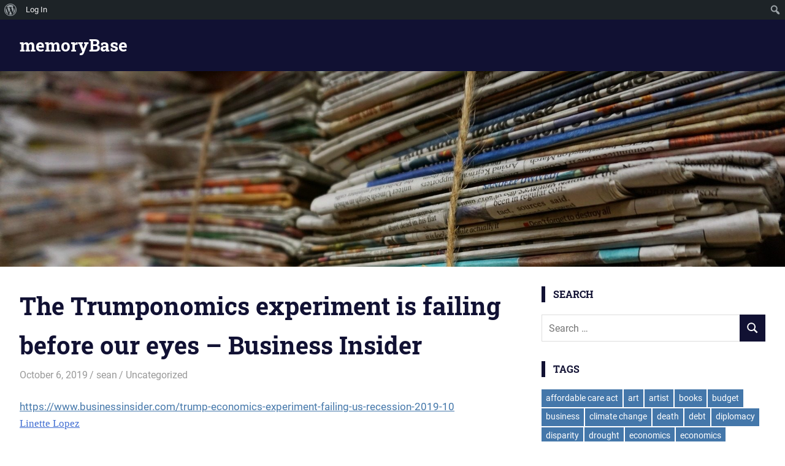

--- FILE ---
content_type: text/html; charset=UTF-8
request_url: http://memorybase.org/archives/3322
body_size: 18254
content:
<!DOCTYPE html>
<html lang="en-US">

<head>
<meta charset="UTF-8">
<meta name="viewport" content="width=device-width, initial-scale=1">
<link rel="profile" href="http://gmpg.org/xfn/11">
<link rel="pingback" href="http://memorybase.org/xmlrpc.php">

<title>The Trumponomics experiment is failing before our eyes &#8211; Business Insider &#8211; memoryBase</title>
<meta name='robots' content='max-image-preview:large' />
	<style>img:is([sizes="auto" i], [sizes^="auto," i]) { contain-intrinsic-size: 3000px 1500px }</style>
	<link rel="alternate" type="application/rss+xml" title="memoryBase &raquo; Feed" href="http://memorybase.org/feed" />
<link rel="alternate" type="application/rss+xml" title="memoryBase &raquo; Comments Feed" href="http://memorybase.org/comments/feed" />
<link rel="alternate" type="application/rss+xml" title="memoryBase &raquo; The Trumponomics experiment is failing before our eyes &#8211; Business Insider Comments Feed" href="http://memorybase.org/archives/3322/feed" />
<script type="text/javascript">
/* <![CDATA[ */
window._wpemojiSettings = {"baseUrl":"https:\/\/s.w.org\/images\/core\/emoji\/16.0.1\/72x72\/","ext":".png","svgUrl":"https:\/\/s.w.org\/images\/core\/emoji\/16.0.1\/svg\/","svgExt":".svg","source":{"concatemoji":"http:\/\/memorybase.org\/wp-includes\/js\/wp-emoji-release.min.js?ver=6.8.3"}};
/*! This file is auto-generated */
!function(s,n){var o,i,e;function c(e){try{var t={supportTests:e,timestamp:(new Date).valueOf()};sessionStorage.setItem(o,JSON.stringify(t))}catch(e){}}function p(e,t,n){e.clearRect(0,0,e.canvas.width,e.canvas.height),e.fillText(t,0,0);var t=new Uint32Array(e.getImageData(0,0,e.canvas.width,e.canvas.height).data),a=(e.clearRect(0,0,e.canvas.width,e.canvas.height),e.fillText(n,0,0),new Uint32Array(e.getImageData(0,0,e.canvas.width,e.canvas.height).data));return t.every(function(e,t){return e===a[t]})}function u(e,t){e.clearRect(0,0,e.canvas.width,e.canvas.height),e.fillText(t,0,0);for(var n=e.getImageData(16,16,1,1),a=0;a<n.data.length;a++)if(0!==n.data[a])return!1;return!0}function f(e,t,n,a){switch(t){case"flag":return n(e,"\ud83c\udff3\ufe0f\u200d\u26a7\ufe0f","\ud83c\udff3\ufe0f\u200b\u26a7\ufe0f")?!1:!n(e,"\ud83c\udde8\ud83c\uddf6","\ud83c\udde8\u200b\ud83c\uddf6")&&!n(e,"\ud83c\udff4\udb40\udc67\udb40\udc62\udb40\udc65\udb40\udc6e\udb40\udc67\udb40\udc7f","\ud83c\udff4\u200b\udb40\udc67\u200b\udb40\udc62\u200b\udb40\udc65\u200b\udb40\udc6e\u200b\udb40\udc67\u200b\udb40\udc7f");case"emoji":return!a(e,"\ud83e\udedf")}return!1}function g(e,t,n,a){var r="undefined"!=typeof WorkerGlobalScope&&self instanceof WorkerGlobalScope?new OffscreenCanvas(300,150):s.createElement("canvas"),o=r.getContext("2d",{willReadFrequently:!0}),i=(o.textBaseline="top",o.font="600 32px Arial",{});return e.forEach(function(e){i[e]=t(o,e,n,a)}),i}function t(e){var t=s.createElement("script");t.src=e,t.defer=!0,s.head.appendChild(t)}"undefined"!=typeof Promise&&(o="wpEmojiSettingsSupports",i=["flag","emoji"],n.supports={everything:!0,everythingExceptFlag:!0},e=new Promise(function(e){s.addEventListener("DOMContentLoaded",e,{once:!0})}),new Promise(function(t){var n=function(){try{var e=JSON.parse(sessionStorage.getItem(o));if("object"==typeof e&&"number"==typeof e.timestamp&&(new Date).valueOf()<e.timestamp+604800&&"object"==typeof e.supportTests)return e.supportTests}catch(e){}return null}();if(!n){if("undefined"!=typeof Worker&&"undefined"!=typeof OffscreenCanvas&&"undefined"!=typeof URL&&URL.createObjectURL&&"undefined"!=typeof Blob)try{var e="postMessage("+g.toString()+"("+[JSON.stringify(i),f.toString(),p.toString(),u.toString()].join(",")+"));",a=new Blob([e],{type:"text/javascript"}),r=new Worker(URL.createObjectURL(a),{name:"wpTestEmojiSupports"});return void(r.onmessage=function(e){c(n=e.data),r.terminate(),t(n)})}catch(e){}c(n=g(i,f,p,u))}t(n)}).then(function(e){for(var t in e)n.supports[t]=e[t],n.supports.everything=n.supports.everything&&n.supports[t],"flag"!==t&&(n.supports.everythingExceptFlag=n.supports.everythingExceptFlag&&n.supports[t]);n.supports.everythingExceptFlag=n.supports.everythingExceptFlag&&!n.supports.flag,n.DOMReady=!1,n.readyCallback=function(){n.DOMReady=!0}}).then(function(){return e}).then(function(){var e;n.supports.everything||(n.readyCallback(),(e=n.source||{}).concatemoji?t(e.concatemoji):e.wpemoji&&e.twemoji&&(t(e.twemoji),t(e.wpemoji)))}))}((window,document),window._wpemojiSettings);
/* ]]> */
</script>
<link rel='stylesheet' id='dashicons-css' href='http://memorybase.org/wp-includes/css/dashicons.min.css?ver=6.8.3' type='text/css' media='all' />
<link rel='stylesheet' id='admin-bar-css' href='http://memorybase.org/wp-includes/css/admin-bar.min.css?ver=6.8.3' type='text/css' media='all' />
<style id='admin-bar-inline-css' type='text/css'>

		@media screen { html { margin-top: 32px !important; } }
		@media screen and ( max-width: 782px ) { html { margin-top: 46px !important; } }
	
@media print { #wpadminbar { display:none; } }
</style>
<link rel='stylesheet' id='gridbox-theme-fonts-css' href='http://memorybase.org/wp-content/fonts/60220f9ded6efaeb5876511ed4acc361.css?ver=20201110' type='text/css' media='all' />
<style id='wp-emoji-styles-inline-css' type='text/css'>

	img.wp-smiley, img.emoji {
		display: inline !important;
		border: none !important;
		box-shadow: none !important;
		height: 1em !important;
		width: 1em !important;
		margin: 0 0.07em !important;
		vertical-align: -0.1em !important;
		background: none !important;
		padding: 0 !important;
	}
</style>
<link rel='stylesheet' id='wp-block-library-css' href='http://memorybase.org/wp-includes/css/dist/block-library/style.min.css?ver=6.8.3' type='text/css' media='all' />
<style id='classic-theme-styles-inline-css' type='text/css'>
/*! This file is auto-generated */
.wp-block-button__link{color:#fff;background-color:#32373c;border-radius:9999px;box-shadow:none;text-decoration:none;padding:calc(.667em + 2px) calc(1.333em + 2px);font-size:1.125em}.wp-block-file__button{background:#32373c;color:#fff;text-decoration:none}
</style>
<style id='bp-login-form-style-inline-css' type='text/css'>
.widget_bp_core_login_widget .bp-login-widget-user-avatar{float:left}.widget_bp_core_login_widget .bp-login-widget-user-links{margin-left:70px}#bp-login-widget-form label{display:block;font-weight:600;margin:15px 0 5px;width:auto}#bp-login-widget-form input[type=password],#bp-login-widget-form input[type=text]{background-color:#fafafa;border:1px solid #d6d6d6;border-radius:0;font:inherit;font-size:100%;padding:.5em;width:100%}#bp-login-widget-form .bp-login-widget-register-link,#bp-login-widget-form .login-submit{display:inline;width:-moz-fit-content;width:fit-content}#bp-login-widget-form .bp-login-widget-register-link{margin-left:1em}#bp-login-widget-form .bp-login-widget-register-link a{filter:invert(1)}#bp-login-widget-form .bp-login-widget-pwd-link{font-size:80%}

</style>
<style id='bp-member-style-inline-css' type='text/css'>
[data-type="bp/member"] input.components-placeholder__input{border:1px solid #757575;border-radius:2px;flex:1 1 auto;padding:6px 8px}.bp-block-member{position:relative}.bp-block-member .member-content{display:flex}.bp-block-member .user-nicename{display:block}.bp-block-member .user-nicename a{border:none;color:currentColor;text-decoration:none}.bp-block-member .bp-profile-button{width:100%}.bp-block-member .bp-profile-button a.button{bottom:10px;display:inline-block;margin:18px 0 0;position:absolute;right:0}.bp-block-member.has-cover .item-header-avatar,.bp-block-member.has-cover .member-content,.bp-block-member.has-cover .member-description{z-index:2}.bp-block-member.has-cover .member-content,.bp-block-member.has-cover .member-description{padding-top:75px}.bp-block-member.has-cover .bp-member-cover-image{background-color:#c5c5c5;background-position:top;background-repeat:no-repeat;background-size:cover;border:0;display:block;height:150px;left:0;margin:0;padding:0;position:absolute;top:0;width:100%;z-index:1}.bp-block-member img.avatar{height:auto;width:auto}.bp-block-member.avatar-none .item-header-avatar{display:none}.bp-block-member.avatar-none.has-cover{min-height:200px}.bp-block-member.avatar-full{min-height:150px}.bp-block-member.avatar-full .item-header-avatar{width:180px}.bp-block-member.avatar-thumb .member-content{align-items:center;min-height:50px}.bp-block-member.avatar-thumb .item-header-avatar{width:70px}.bp-block-member.avatar-full.has-cover{min-height:300px}.bp-block-member.avatar-full.has-cover .item-header-avatar{width:200px}.bp-block-member.avatar-full.has-cover img.avatar{background:#fffc;border:2px solid #fff;margin-left:20px}.bp-block-member.avatar-thumb.has-cover .item-header-avatar{padding-top:75px}.entry .entry-content .bp-block-member .user-nicename a{border:none;color:currentColor;text-decoration:none}

</style>
<style id='bp-members-style-inline-css' type='text/css'>
[data-type="bp/members"] .components-placeholder.is-appender{min-height:0}[data-type="bp/members"] .components-placeholder.is-appender .components-placeholder__label:empty{display:none}[data-type="bp/members"] .components-placeholder input.components-placeholder__input{border:1px solid #757575;border-radius:2px;flex:1 1 auto;padding:6px 8px}[data-type="bp/members"].avatar-none .member-description{width:calc(100% - 44px)}[data-type="bp/members"].avatar-full .member-description{width:calc(100% - 224px)}[data-type="bp/members"].avatar-thumb .member-description{width:calc(100% - 114px)}[data-type="bp/members"] .member-content{position:relative}[data-type="bp/members"] .member-content .is-right{position:absolute;right:2px;top:2px}[data-type="bp/members"] .columns-2 .member-content .member-description,[data-type="bp/members"] .columns-3 .member-content .member-description,[data-type="bp/members"] .columns-4 .member-content .member-description{padding-left:44px;width:calc(100% - 44px)}[data-type="bp/members"] .columns-3 .is-right{right:-10px}[data-type="bp/members"] .columns-4 .is-right{right:-50px}.bp-block-members.is-grid{display:flex;flex-wrap:wrap;padding:0}.bp-block-members.is-grid .member-content{margin:0 1.25em 1.25em 0;width:100%}@media(min-width:600px){.bp-block-members.columns-2 .member-content{width:calc(50% - .625em)}.bp-block-members.columns-2 .member-content:nth-child(2n){margin-right:0}.bp-block-members.columns-3 .member-content{width:calc(33.33333% - .83333em)}.bp-block-members.columns-3 .member-content:nth-child(3n){margin-right:0}.bp-block-members.columns-4 .member-content{width:calc(25% - .9375em)}.bp-block-members.columns-4 .member-content:nth-child(4n){margin-right:0}}.bp-block-members .member-content{display:flex;flex-direction:column;padding-bottom:1em;text-align:center}.bp-block-members .member-content .item-header-avatar,.bp-block-members .member-content .member-description{width:100%}.bp-block-members .member-content .item-header-avatar{margin:0 auto}.bp-block-members .member-content .item-header-avatar img.avatar{display:inline-block}@media(min-width:600px){.bp-block-members .member-content{flex-direction:row;text-align:left}.bp-block-members .member-content .item-header-avatar,.bp-block-members .member-content .member-description{width:auto}.bp-block-members .member-content .item-header-avatar{margin:0}}.bp-block-members .member-content .user-nicename{display:block}.bp-block-members .member-content .user-nicename a{border:none;color:currentColor;text-decoration:none}.bp-block-members .member-content time{color:#767676;display:block;font-size:80%}.bp-block-members.avatar-none .item-header-avatar{display:none}.bp-block-members.avatar-full{min-height:190px}.bp-block-members.avatar-full .item-header-avatar{width:180px}.bp-block-members.avatar-thumb .member-content{min-height:80px}.bp-block-members.avatar-thumb .item-header-avatar{width:70px}.bp-block-members.columns-2 .member-content,.bp-block-members.columns-3 .member-content,.bp-block-members.columns-4 .member-content{display:block;text-align:center}.bp-block-members.columns-2 .member-content .item-header-avatar,.bp-block-members.columns-3 .member-content .item-header-avatar,.bp-block-members.columns-4 .member-content .item-header-avatar{margin:0 auto}.bp-block-members img.avatar{height:auto;max-width:-moz-fit-content;max-width:fit-content;width:auto}.bp-block-members .member-content.has-activity{align-items:center}.bp-block-members .member-content.has-activity .item-header-avatar{padding-right:1em}.bp-block-members .member-content.has-activity .wp-block-quote{margin-bottom:0;text-align:left}.bp-block-members .member-content.has-activity .wp-block-quote cite a,.entry .entry-content .bp-block-members .user-nicename a{border:none;color:currentColor;text-decoration:none}

</style>
<style id='bp-dynamic-members-style-inline-css' type='text/css'>
.bp-dynamic-block-container .item-options{font-size:.5em;margin:0 0 1em;padding:1em 0}.bp-dynamic-block-container .item-options a.selected{font-weight:600}.bp-dynamic-block-container ul.item-list{list-style:none;margin:1em 0;padding-left:0}.bp-dynamic-block-container ul.item-list li{margin-bottom:1em}.bp-dynamic-block-container ul.item-list li:after,.bp-dynamic-block-container ul.item-list li:before{content:" ";display:table}.bp-dynamic-block-container ul.item-list li:after{clear:both}.bp-dynamic-block-container ul.item-list li .item-avatar{float:left;width:60px}.bp-dynamic-block-container ul.item-list li .item{margin-left:70px}

</style>
<style id='bp-online-members-style-inline-css' type='text/css'>
.widget_bp_core_whos_online_widget .avatar-block,[data-type="bp/online-members"] .avatar-block{display:flex;flex-flow:row wrap}.widget_bp_core_whos_online_widget .avatar-block img,[data-type="bp/online-members"] .avatar-block img{margin:.5em}

</style>
<style id='bp-active-members-style-inline-css' type='text/css'>
.widget_bp_core_recently_active_widget .avatar-block,[data-type="bp/active-members"] .avatar-block{display:flex;flex-flow:row wrap}.widget_bp_core_recently_active_widget .avatar-block img,[data-type="bp/active-members"] .avatar-block img{margin:.5em}

</style>
<style id='global-styles-inline-css' type='text/css'>
:root{--wp--preset--aspect-ratio--square: 1;--wp--preset--aspect-ratio--4-3: 4/3;--wp--preset--aspect-ratio--3-4: 3/4;--wp--preset--aspect-ratio--3-2: 3/2;--wp--preset--aspect-ratio--2-3: 2/3;--wp--preset--aspect-ratio--16-9: 16/9;--wp--preset--aspect-ratio--9-16: 9/16;--wp--preset--color--black: #000000;--wp--preset--color--cyan-bluish-gray: #abb8c3;--wp--preset--color--white: #ffffff;--wp--preset--color--pale-pink: #f78da7;--wp--preset--color--vivid-red: #cf2e2e;--wp--preset--color--luminous-vivid-orange: #ff6900;--wp--preset--color--luminous-vivid-amber: #fcb900;--wp--preset--color--light-green-cyan: #7bdcb5;--wp--preset--color--vivid-green-cyan: #00d084;--wp--preset--color--pale-cyan-blue: #8ed1fc;--wp--preset--color--vivid-cyan-blue: #0693e3;--wp--preset--color--vivid-purple: #9b51e0;--wp--preset--color--primary: #4477aa;--wp--preset--color--secondary: #114477;--wp--preset--color--tertiary: #111133;--wp--preset--color--accent: #117744;--wp--preset--color--highlight: #aa445e;--wp--preset--color--light-gray: #dddddd;--wp--preset--color--gray: #999999;--wp--preset--color--dark-gray: #222222;--wp--preset--gradient--vivid-cyan-blue-to-vivid-purple: linear-gradient(135deg,rgba(6,147,227,1) 0%,rgb(155,81,224) 100%);--wp--preset--gradient--light-green-cyan-to-vivid-green-cyan: linear-gradient(135deg,rgb(122,220,180) 0%,rgb(0,208,130) 100%);--wp--preset--gradient--luminous-vivid-amber-to-luminous-vivid-orange: linear-gradient(135deg,rgba(252,185,0,1) 0%,rgba(255,105,0,1) 100%);--wp--preset--gradient--luminous-vivid-orange-to-vivid-red: linear-gradient(135deg,rgba(255,105,0,1) 0%,rgb(207,46,46) 100%);--wp--preset--gradient--very-light-gray-to-cyan-bluish-gray: linear-gradient(135deg,rgb(238,238,238) 0%,rgb(169,184,195) 100%);--wp--preset--gradient--cool-to-warm-spectrum: linear-gradient(135deg,rgb(74,234,220) 0%,rgb(151,120,209) 20%,rgb(207,42,186) 40%,rgb(238,44,130) 60%,rgb(251,105,98) 80%,rgb(254,248,76) 100%);--wp--preset--gradient--blush-light-purple: linear-gradient(135deg,rgb(255,206,236) 0%,rgb(152,150,240) 100%);--wp--preset--gradient--blush-bordeaux: linear-gradient(135deg,rgb(254,205,165) 0%,rgb(254,45,45) 50%,rgb(107,0,62) 100%);--wp--preset--gradient--luminous-dusk: linear-gradient(135deg,rgb(255,203,112) 0%,rgb(199,81,192) 50%,rgb(65,88,208) 100%);--wp--preset--gradient--pale-ocean: linear-gradient(135deg,rgb(255,245,203) 0%,rgb(182,227,212) 50%,rgb(51,167,181) 100%);--wp--preset--gradient--electric-grass: linear-gradient(135deg,rgb(202,248,128) 0%,rgb(113,206,126) 100%);--wp--preset--gradient--midnight: linear-gradient(135deg,rgb(2,3,129) 0%,rgb(40,116,252) 100%);--wp--preset--font-size--small: 13px;--wp--preset--font-size--medium: 20px;--wp--preset--font-size--large: 36px;--wp--preset--font-size--x-large: 42px;--wp--preset--spacing--20: 0.44rem;--wp--preset--spacing--30: 0.67rem;--wp--preset--spacing--40: 1rem;--wp--preset--spacing--50: 1.5rem;--wp--preset--spacing--60: 2.25rem;--wp--preset--spacing--70: 3.38rem;--wp--preset--spacing--80: 5.06rem;--wp--preset--shadow--natural: 6px 6px 9px rgba(0, 0, 0, 0.2);--wp--preset--shadow--deep: 12px 12px 50px rgba(0, 0, 0, 0.4);--wp--preset--shadow--sharp: 6px 6px 0px rgba(0, 0, 0, 0.2);--wp--preset--shadow--outlined: 6px 6px 0px -3px rgba(255, 255, 255, 1), 6px 6px rgba(0, 0, 0, 1);--wp--preset--shadow--crisp: 6px 6px 0px rgba(0, 0, 0, 1);}:where(.is-layout-flex){gap: 0.5em;}:where(.is-layout-grid){gap: 0.5em;}body .is-layout-flex{display: flex;}.is-layout-flex{flex-wrap: wrap;align-items: center;}.is-layout-flex > :is(*, div){margin: 0;}body .is-layout-grid{display: grid;}.is-layout-grid > :is(*, div){margin: 0;}:where(.wp-block-columns.is-layout-flex){gap: 2em;}:where(.wp-block-columns.is-layout-grid){gap: 2em;}:where(.wp-block-post-template.is-layout-flex){gap: 1.25em;}:where(.wp-block-post-template.is-layout-grid){gap: 1.25em;}.has-black-color{color: var(--wp--preset--color--black) !important;}.has-cyan-bluish-gray-color{color: var(--wp--preset--color--cyan-bluish-gray) !important;}.has-white-color{color: var(--wp--preset--color--white) !important;}.has-pale-pink-color{color: var(--wp--preset--color--pale-pink) !important;}.has-vivid-red-color{color: var(--wp--preset--color--vivid-red) !important;}.has-luminous-vivid-orange-color{color: var(--wp--preset--color--luminous-vivid-orange) !important;}.has-luminous-vivid-amber-color{color: var(--wp--preset--color--luminous-vivid-amber) !important;}.has-light-green-cyan-color{color: var(--wp--preset--color--light-green-cyan) !important;}.has-vivid-green-cyan-color{color: var(--wp--preset--color--vivid-green-cyan) !important;}.has-pale-cyan-blue-color{color: var(--wp--preset--color--pale-cyan-blue) !important;}.has-vivid-cyan-blue-color{color: var(--wp--preset--color--vivid-cyan-blue) !important;}.has-vivid-purple-color{color: var(--wp--preset--color--vivid-purple) !important;}.has-black-background-color{background-color: var(--wp--preset--color--black) !important;}.has-cyan-bluish-gray-background-color{background-color: var(--wp--preset--color--cyan-bluish-gray) !important;}.has-white-background-color{background-color: var(--wp--preset--color--white) !important;}.has-pale-pink-background-color{background-color: var(--wp--preset--color--pale-pink) !important;}.has-vivid-red-background-color{background-color: var(--wp--preset--color--vivid-red) !important;}.has-luminous-vivid-orange-background-color{background-color: var(--wp--preset--color--luminous-vivid-orange) !important;}.has-luminous-vivid-amber-background-color{background-color: var(--wp--preset--color--luminous-vivid-amber) !important;}.has-light-green-cyan-background-color{background-color: var(--wp--preset--color--light-green-cyan) !important;}.has-vivid-green-cyan-background-color{background-color: var(--wp--preset--color--vivid-green-cyan) !important;}.has-pale-cyan-blue-background-color{background-color: var(--wp--preset--color--pale-cyan-blue) !important;}.has-vivid-cyan-blue-background-color{background-color: var(--wp--preset--color--vivid-cyan-blue) !important;}.has-vivid-purple-background-color{background-color: var(--wp--preset--color--vivid-purple) !important;}.has-black-border-color{border-color: var(--wp--preset--color--black) !important;}.has-cyan-bluish-gray-border-color{border-color: var(--wp--preset--color--cyan-bluish-gray) !important;}.has-white-border-color{border-color: var(--wp--preset--color--white) !important;}.has-pale-pink-border-color{border-color: var(--wp--preset--color--pale-pink) !important;}.has-vivid-red-border-color{border-color: var(--wp--preset--color--vivid-red) !important;}.has-luminous-vivid-orange-border-color{border-color: var(--wp--preset--color--luminous-vivid-orange) !important;}.has-luminous-vivid-amber-border-color{border-color: var(--wp--preset--color--luminous-vivid-amber) !important;}.has-light-green-cyan-border-color{border-color: var(--wp--preset--color--light-green-cyan) !important;}.has-vivid-green-cyan-border-color{border-color: var(--wp--preset--color--vivid-green-cyan) !important;}.has-pale-cyan-blue-border-color{border-color: var(--wp--preset--color--pale-cyan-blue) !important;}.has-vivid-cyan-blue-border-color{border-color: var(--wp--preset--color--vivid-cyan-blue) !important;}.has-vivid-purple-border-color{border-color: var(--wp--preset--color--vivid-purple) !important;}.has-vivid-cyan-blue-to-vivid-purple-gradient-background{background: var(--wp--preset--gradient--vivid-cyan-blue-to-vivid-purple) !important;}.has-light-green-cyan-to-vivid-green-cyan-gradient-background{background: var(--wp--preset--gradient--light-green-cyan-to-vivid-green-cyan) !important;}.has-luminous-vivid-amber-to-luminous-vivid-orange-gradient-background{background: var(--wp--preset--gradient--luminous-vivid-amber-to-luminous-vivid-orange) !important;}.has-luminous-vivid-orange-to-vivid-red-gradient-background{background: var(--wp--preset--gradient--luminous-vivid-orange-to-vivid-red) !important;}.has-very-light-gray-to-cyan-bluish-gray-gradient-background{background: var(--wp--preset--gradient--very-light-gray-to-cyan-bluish-gray) !important;}.has-cool-to-warm-spectrum-gradient-background{background: var(--wp--preset--gradient--cool-to-warm-spectrum) !important;}.has-blush-light-purple-gradient-background{background: var(--wp--preset--gradient--blush-light-purple) !important;}.has-blush-bordeaux-gradient-background{background: var(--wp--preset--gradient--blush-bordeaux) !important;}.has-luminous-dusk-gradient-background{background: var(--wp--preset--gradient--luminous-dusk) !important;}.has-pale-ocean-gradient-background{background: var(--wp--preset--gradient--pale-ocean) !important;}.has-electric-grass-gradient-background{background: var(--wp--preset--gradient--electric-grass) !important;}.has-midnight-gradient-background{background: var(--wp--preset--gradient--midnight) !important;}.has-small-font-size{font-size: var(--wp--preset--font-size--small) !important;}.has-medium-font-size{font-size: var(--wp--preset--font-size--medium) !important;}.has-large-font-size{font-size: var(--wp--preset--font-size--large) !important;}.has-x-large-font-size{font-size: var(--wp--preset--font-size--x-large) !important;}
:where(.wp-block-post-template.is-layout-flex){gap: 1.25em;}:where(.wp-block-post-template.is-layout-grid){gap: 1.25em;}
:where(.wp-block-columns.is-layout-flex){gap: 2em;}:where(.wp-block-columns.is-layout-grid){gap: 2em;}
:root :where(.wp-block-pullquote){font-size: 1.5em;line-height: 1.6;}
</style>
<link rel='stylesheet' id='bp-admin-bar-css' href='http://memorybase.org/wp-content/plugins/buddypress/bp-core/css/admin-bar.min.css?ver=14.3.4' type='text/css' media='all' />
<link rel='stylesheet' id='qoob-frontend-style-css' href='http://memorybase.org/wp-content/plugins/qoob/assets/css/qoob-frontend-custom.css?ver=6.8.3' type='text/css' media='all' />
<link rel='stylesheet' id='gridbox-stylesheet-css' href='http://memorybase.org/wp-content/themes/gridbox/style.css?ver=2.4.1' type='text/css' media='all' />
<style id='gridbox-stylesheet-inline-css' type='text/css'>
.site-description { position: absolute; clip: rect(1px, 1px, 1px, 1px); width: 1px; height: 1px; overflow: hidden; }
</style>
<link rel='stylesheet' id='gridbox-safari-flexbox-fixes-css' href='http://memorybase.org/wp-content/themes/gridbox/assets/css/safari-flexbox-fixes.css?ver=20200420' type='text/css' media='all' />
<style id='akismet-widget-style-inline-css' type='text/css'>

			.a-stats {
				--akismet-color-mid-green: #357b49;
				--akismet-color-white: #fff;
				--akismet-color-light-grey: #f6f7f7;

				max-width: 350px;
				width: auto;
			}

			.a-stats * {
				all: unset;
				box-sizing: border-box;
			}

			.a-stats strong {
				font-weight: 600;
			}

			.a-stats a.a-stats__link,
			.a-stats a.a-stats__link:visited,
			.a-stats a.a-stats__link:active {
				background: var(--akismet-color-mid-green);
				border: none;
				box-shadow: none;
				border-radius: 8px;
				color: var(--akismet-color-white);
				cursor: pointer;
				display: block;
				font-family: -apple-system, BlinkMacSystemFont, 'Segoe UI', 'Roboto', 'Oxygen-Sans', 'Ubuntu', 'Cantarell', 'Helvetica Neue', sans-serif;
				font-weight: 500;
				padding: 12px;
				text-align: center;
				text-decoration: none;
				transition: all 0.2s ease;
			}

			/* Extra specificity to deal with TwentyTwentyOne focus style */
			.widget .a-stats a.a-stats__link:focus {
				background: var(--akismet-color-mid-green);
				color: var(--akismet-color-white);
				text-decoration: none;
			}

			.a-stats a.a-stats__link:hover {
				filter: brightness(110%);
				box-shadow: 0 4px 12px rgba(0, 0, 0, 0.06), 0 0 2px rgba(0, 0, 0, 0.16);
			}

			.a-stats .count {
				color: var(--akismet-color-white);
				display: block;
				font-size: 1.5em;
				line-height: 1.4;
				padding: 0 13px;
				white-space: nowrap;
			}
		
</style>
<!--[if lt IE 9]>
<script type="text/javascript" src="http://memorybase.org/wp-content/themes/gridbox/assets/js/html5shiv.min.js?ver=3.7.3" id="html5shiv-js"></script>
<![endif]-->
<script type="text/javascript" src="http://memorybase.org/wp-content/themes/gridbox/assets/js/svgxuse.min.js?ver=1.2.6" id="svgxuse-js"></script>
<link rel="https://api.w.org/" href="http://memorybase.org/wp-json/" /><link rel="alternate" title="JSON" type="application/json" href="http://memorybase.org/wp-json/wp/v2/posts/3322" /><link rel="EditURI" type="application/rsd+xml" title="RSD" href="http://memorybase.org/xmlrpc.php?rsd" />
<meta name="generator" content="WordPress 6.8.3" />
<link rel="canonical" href="http://memorybase.org/archives/3322" />
<link rel='shortlink' href='http://memorybase.org/?p=3322' />
<link rel="alternate" title="oEmbed (JSON)" type="application/json+oembed" href="http://memorybase.org/wp-json/oembed/1.0/embed?url=http%3A%2F%2Fmemorybase.org%2Farchives%2F3322" />
<link rel="alternate" title="oEmbed (XML)" type="text/xml+oembed" href="http://memorybase.org/wp-json/oembed/1.0/embed?url=http%3A%2F%2Fmemorybase.org%2Farchives%2F3322&#038;format=xml" />

	<script type="text/javascript">var ajaxurl = 'http://memorybase.org/wp-admin/admin-ajax.php';</script>

</head>

<body class="bp-legacy wp-singular post-template-default single single-post postid-3322 single-format-standard admin-bar no-customize-support wp-embed-responsive wp-theme-gridbox post-layout-three-columns post-layout-columns">
		<div id="wpadminbar" class="nojq nojs">
						<div class="quicklinks" id="wp-toolbar" role="navigation" aria-label="Toolbar">
				<ul role='menu' id='wp-admin-bar-root-default' class="ab-top-menu"><li role='group' id='wp-admin-bar-wp-logo' class="menupop"><div class="ab-item ab-empty-item" tabindex="0" role="menuitem" aria-expanded="false"><span class="ab-icon" aria-hidden="true"></span><span class="screen-reader-text">About WordPress</span></div><div class="ab-sub-wrapper"><ul role='menu' id='wp-admin-bar-wp-logo-external' class="ab-sub-secondary ab-submenu"><li role='group' id='wp-admin-bar-wporg'><a class='ab-item' role="menuitem" href='https://wordpress.org/'>WordPress.org</a></li><li role='group' id='wp-admin-bar-documentation'><a class='ab-item' role="menuitem" href='https://wordpress.org/documentation/'>Documentation</a></li><li role='group' id='wp-admin-bar-learn'><a class='ab-item' role="menuitem" href='https://learn.wordpress.org/'>Learn WordPress</a></li><li role='group' id='wp-admin-bar-support-forums'><a class='ab-item' role="menuitem" href='https://wordpress.org/support/forums/'>Support</a></li><li role='group' id='wp-admin-bar-feedback'><a class='ab-item' role="menuitem" href='https://wordpress.org/support/forum/requests-and-feedback'>Feedback</a></li></ul></div></li><li role='group' id='wp-admin-bar-bp-login'><a class='ab-item' role="menuitem" href='http://memorybase.org/wp-login.php?redirect_to=http%3A%2F%2Fmemorybase.org%2Farchives%2F3322'>Log In</a></li></ul><ul role='menu' id='wp-admin-bar-top-secondary' class="ab-top-secondary ab-top-menu"><li role='group' id='wp-admin-bar-search' class="admin-bar-search"><div class="ab-item ab-empty-item" tabindex="-1" role="menuitem"><form action="http://memorybase.org/" method="get" id="adminbarsearch"><input class="adminbar-input" name="s" id="adminbar-search" type="text" value="" maxlength="150" /><label for="adminbar-search" class="screen-reader-text">Search</label><input type="submit" class="adminbar-button" value="Search" /></form></div></li></ul>			</div>
		</div>

		
	
	<div id="page" class="hfeed site">

		<a class="skip-link screen-reader-text" href="#content">Skip to content</a>

		
		
		<header id="masthead" class="site-header clearfix" role="banner">

			<div class="header-main container clearfix">

				<div id="logo" class="site-branding clearfix">

										
			<p class="site-title"><a href="http://memorybase.org/" rel="home">memoryBase</a></p>

								
			<p class="site-description">notes from the interweb</p>

			
				</div><!-- .site-branding -->

				


			</div><!-- .header-main -->

		</header><!-- #masthead -->

		
			<div id="headimg" class="header-image">

			
				<img src="http://memorybase.org/wp-content/uploads/2017/08/cropped-bundle-1853667_1920-1.jpg" srcset="http://memorybase.org/wp-content/uploads/2017/08/cropped-bundle-1853667_1920-1.jpg 1920w, http://memorybase.org/wp-content/uploads/2017/08/cropped-bundle-1853667_1920-1-300x75.jpg 300w, http://memorybase.org/wp-content/uploads/2017/08/cropped-bundle-1853667_1920-1-768x192.jpg 768w, http://memorybase.org/wp-content/uploads/2017/08/cropped-bundle-1853667_1920-1-1024x255.jpg 1024w" width="1920" height="479" alt="memoryBase">

			
			</div>

			
		
		
		<div id="content" class="site-content container clearfix">

	<section id="primary" class="content-single content-area">
		<main id="main" class="site-main" role="main">

		
<article id="post-3322" class="post-3322 post type-post status-publish format-standard hentry category-uncategorized tag-environment">

	
	<header class="entry-header">

		<h1 class="entry-title">The Trumponomics experiment is failing before our eyes &#8211; Business Insider</h1>
		<div class="entry-meta"><span class="meta-date"><a href="http://memorybase.org/archives/3322" title="9:30 pm" rel="bookmark"><time class="entry-date published updated" datetime="2019-10-06T21:30:11+00:00">October 6, 2019</time></a></span><span class="meta-author"> <span class="author vcard"><a class="url fn n" href="http://memorybase.org/archives/author/sean" title="View all posts by sean" rel="author">sean</a></span></span><span class="meta-category"> <a href="http://memorybase.org/archives/category/uncategorized" rel="category tag">Uncategorized</a></span></div>
	</header><!-- .entry-header -->

	<div class="entry-content clearfix">

		<div>
<div dir="ltr"><base href="https://www.businessinsider.com/trump-economics-experiment-failing-us-recession-2019-10"><title>The Trumponomics experiment is failing before our eyes &#8211; Business Insider</title></p>
<div class="original-url"><a href="https://www.businessinsider.com/trump-economics-experiment-failing-us-recession-2019-10">https://www.businessinsider.com/trump-economics-experiment-failing-us-recession-2019-10</a><br /><a data-e2e-name="byline-author-name" href="https://www.businessinsider.com/author/linette-lopez" class="byline" style="font-family: -apple-system-font; margin: 0px; color: rgb(65, 110, 210); max-width: 100%; font-size: 1em !important; display: inline !important;">Linette Lopez</a><span class="delimiter" style="font-family: -apple-system-font; margin: 0.07em 0.45em 0px; max-width: 100%; padding: 0px; font-size: 1em !important; display: inline !important;"></span></p>
<div data-timestamp="2019-10-06T11:59:00Z" data-e2e-name="byline-timestamp" class="date" style="font-family: -apple-system-font; margin: 0px; max-width: 100%; font-size: 1em !important; display: inline !important;">10 hours ago</div>
</div>
<div id="article" role="article" style="text-rendering: optimizeLegibility; font-family: -apple-system-font; font-size: 1.2em; line-height: 1.5em; margin: 0px; padding: 0px;" class="system exported">
<div class="page" style="text-align: start; word-wrap: break-word; max-width: 100%;">
<section data-track-content="" data-post-type="post" style="max-width: 100%;">
<div data-piano-inline-content-wrapper="" style="max-width: 100%;">
<div style="max-width: 100%;">
<p style="max-width: 100%;"><img decoding="async" src="https://static.businessinsider.com/image/5b509f2d260a2919008b479a-1201/opinion-banner.png" alt="Opinion banner" data-mce-source="Business Insider" class="" style="max-width: 100%; margin: 0.5em auto; display: block; height: auto;" data-unique-identifier=""></p>
</div>
<ul style="max-width: 100%;">
<li style="max-width: 100%;">Economic data is pointing toward a recession, and no one should be surprised.</li>
<li style="max-width: 100%;">Yes, it&#8217;s late in our economic cycle, and that matters. But President Donald Trump&#8217;s policies are also very much to blame here.</li>
<li style="max-width: 100%;">Trump promised to buck economic thought and go full protectionist. Economists warned him this would damage the global economy, but he didn&#8217;t listen.</li>
<li style="max-width: 100%;">Feel free to walk by the White House and scream &#8220;I told you so!&#8221;</li>
<li style="max-width: 100%;"><a href="https://www.businessinsider.com/?hprecirc-bullet" style="color: rgb(65, 110, 210); max-width: 100%; text-decoration: underline;">Visit Business Insider&#8217;s homepage for more stories</a>.</li>
</ul>
<p style="max-width: 100%;">When Donald Trump became the 45th president of the United States, he promised to launch an economic experiment.</p>
<p style="max-width: 100%;">Ignoring the past few decades of economic liberalization, multilateralism, and openness, Trump promised to close the economy, renegotiate our trade deals nation by nation, and refocus the US economy on a relatively small sector, manufacturing, which makes up <a href="https://www.businessinsider.com/manufacturing-share-of-the-us-economy-2015-12" style="color: rgb(65, 110, 210); max-width: 100%; text-decoration: underline;">less than 20% of the economy</a>.</p>
<p style="max-width: 100%;">To some, that experiment was a refreshing turn from the steady plod toward globalization that Americans have experienced for the past 50 years. To others — especially to economists — this was folly.</p>
<p style="max-width: 100%;">Protectionism, as experts well know, <a href="https://www.businessinsider.com/trump-steel-policy-hurts-americas-friends-2017-6" style="color: rgb(65, 110, 210); max-width: 100%; text-decoration: underline;">is bad news</a>. They reminded Trump that <a href="https://www.businessinsider.com/bush-steel-tariff-impact-2017-7" style="color: rgb(65, 110, 210); max-width: 100%; text-decoration: underline;">steel tariffs have only brought the US pain</a> — but Trump slapped them on our allies anyway. He was warned about <a href="https://www.businessinsider.com/trump-proposes-tax-holiday-2017-8" style="color: rgb(65, 110, 210); max-width: 100%; text-decoration: underline;">his tax policies</a>; about <a href="https://www.businessinsider.com/corporate-america-saved-nafta-2017-5" style="color: rgb(65, 110, 210); max-width: 100%; text-decoration: underline;">disrupting the North American Free Trade Agreement</a>, our trade deal with Canada and Mexico<a href="https://www.businessinsider.com/corporate-america-saved-nafta-2017-5" style="color: rgb(65, 110, 210); max-width: 100%; text-decoration: underline;"></a>; about ripping up the Trans-Pacific Partnership, a major trade deal forged by the Obama administration and supported by members of both parties; and about confronting China alone. But Trump did it all anyway.</p>
<p style="max-width: 100%;">And so the world found out what happens when the most powerful country in the world takes 100 years of economic knowledge and flushes it down the toilet. Experiment, on.</p>
<h2 style="font-weight: bold; font-size: 1.43em; max-width: 100%;">Voila, America</h2>
<p style="max-width: 100%;">Here we are, three years into the Trump administration&#8217;s experiment, with a recession rapping at the door of the US economy. How do we know?</p>
<ul style="max-width: 100%;">
<li style="max-width: 100%;">The pesky yield curve keeps inverting, showing us that investors are worried about what&#8217;s around the corner for the US economy.</li>
<li style="max-width: 100%;">For the first time in a long time, Wall Street waited with bated breath for one number, from the ISM services survey, which told us that <a href="https://markets.businessinsider.com/news/stocks/us-service-sector-growth-3-year-low-trump-trade-war-2019-10-1028574766" style="color: rgb(65, 110, 210); max-width: 100%; text-decoration: underline;">80% of the US economy had slowed to levels unseen since 2016</a>.</li>
<li style="max-width: 100%;">The services contraction came amid <a href="https://s2.washingtonpost.com/18a6fa8/5d95e471fe1ff67f9fe356c3/bG9wZXoubGluZXR0ZUBnbWFpbC5jb20%3D/15/80/9f86e2578e1721f66d96e8498f0dd6db" style="color: rgb(65, 110, 210); max-width: 100%; text-decoration: underline;">manufacturing&#8217;s slump</a>, which has been with us since last year and just reached its lowest point since 2009.</li>
<li style="max-width: 100%;">People have lost interest in buying big-ticket items like washing machines.</li>
<li style="max-width: 100%;">Chief financial officers across the country are <a href="https://www.fuqua.duke.edu/duke-fuqua-insights/cfo-survey-q3-2019" style="color: rgb(65, 110, 210); max-width: 100%; text-decoration: underline;">feeling gloomier</a> than they have in three years.</li>
</ul>
<figure data-type="img" data-e2e-name="image-figure-image" data-media-container="image" style="max-width: 100%; font-size: 0.75em; line-height: 1.5em; font-family: -apple-system-font; color: rgba(0, 0, 0, 0.65098); margin: 0px;">
<div style="max-width: 100%;">                  <img decoding="async" src="data:image/svg+xml,%3Csvg xmlns='http://www.w3.org/2000/svg' viewBox='0 0 1 1'%3E%3C/svg%3E" data-content-type="image/jpeg" data-image-base="//image.businessinsider.com" data-srcs="{&quot;5d9646c6f59dad001b21393e&quot;:{&quot;contentType&quot;:&quot;image/jpeg&quot;,&quot;aspectRatio&quot;:&quot;80x59&quot;}}" alt="consumer appetite for durable goods" style="max-width: 100%; margin: 0.5em auto; display: block; height: auto;" data-unique-identifier="">            </div>
<p>      <span style="max-width: 100%;">                <span data-e2e-name="image-source" style="max-width: 100%;">          Deutsche Bank        </span>              </span>  </figure>
<p style="max-width: 100%;">Employment numbers remain strong — <a href="https://s2.washingtonpost.com/191fd8d/5d95e471fe1ff67f9fe356c3/bG9wZXoubGluZXR0ZUBnbWFpbC5jb20%3D/13/80/9f86e2578e1721f66d96e8498f0dd6db" style="color: rgb(65, 110, 210); max-width: 100%; text-decoration: underline;">though hiring is slowing</a> — and consumer confidence remains somewhat steady. But allow me to remind you that those are lagging indicators. When a recession comes, the consumer is the last to know.</p>
<h2 style="font-weight: bold; font-size: 1.43em; max-width: 100%;">Running with scissors</h2>
<p style="max-width: 100%;">Recessions are cyclical; that&#8217;s a fact. But there are things you can do to hasten them, and the Trump administration has done all it can to do that. His policies have basically been the economic equivalent of running at breakneck speed with a pair of very sharp scissors.</p>
<p style="max-width: 100%;">Trump ran on a platform of ignoring the rules of economics and turning personal grievances into policy. Now we know what that can do to the mightiest economy on the planet.</p>
<p style="max-width: 100%;">Trade wars have disrupted agriculture and manufacturing, ripping up supply chains and <a href="https://www.axios.com/trump-trade-war-farm-aid-subsidies-auto-bailout-c6eaf580-381b-422f-8c3d-886f3f9e6115.html" style="color: rgb(65, 110, 210); max-width: 100%; text-decoration: underline;">costing the government billions in aid</a>. Erratic policies have spooked Wall Street and exhausted and frustrated our allies. The world is now a place where the United States cannot be trusted, and that is a world where growth is slower. Just about every respectable economist in the game told Trump this would happen, but he and his allies didn&#8217;t want to hear it.</p>
<p style="max-width: 100%;">So now we&#8217;re here, in a moment that the <a href="https://www.wto.org/english/news_e/pres19_e/pr840_e.htm" style="color: rgb(65, 110, 210); max-width: 100%; text-decoration: underline;">World Trade Organization says</a> could produce &#8220;a destructive cycle of recrimination.&#8221; When there is no trust between counterparties in markets and everyone gets desperate, there can be unintended consequences. Monetary and fiscal policies will shift as countries try to get used to a world growing more slowly, and this could, the WTO said, &#8220;destabilize volatile financial markets&#8221; and &#8220;produce an even bigger downturn in trade.&#8221;</p>
<p style="max-width: 100%;">Sometimes rules are rules for a reason.</p>
</p></div>
<section style="font-style: italic; max-width: 100%;">
<div style="max-width: 100%;">
<p style="max-width: 100%;">This is an opinion column. The thoughts expressed are those of the author(s).</p>
</p></div>
</section>
</section>
<section style="max-width: 100%;">
<section data-e2e-name="popular-video-wrapper" data-track-event-label="now-watch" style="max-width: 100%;">
<h3 style="font-weight: bold; font-size: 1.25em; max-width: 100%;">                            <span style="max-width: 100%;">NOW WATCH: </span>                          </h3>
</section>
</section></div>
</div>
</div>
</div>
<p></p>
    <!-- qoob starter --><script type="text/javascript" src="http://memorybase.org/wp-content/plugins/qoob/qoob/qoob-frontend-starter.js"></script><script type="text/javascript" src="http://memorybase.org/wp-content/plugins/qoob/qoob-wordpress-driver.js"></script><script type="text/javascript"> var starter = new QoobStarter({"mode": "prod", "skip":["jquery","underscore","backbone"],"qoobUrl": "http://memorybase.org/wp-content/plugins/qoob/qoob/", "driver": new QoobWordpressDriver({"ajaxUrl": "http://memorybase.org/wp-admin/admin-ajax.php", "iframeUrl": "http://memorybase.org/archives/3322?qoob=true", "pageId": 3322, "pages": [], "page": "The Trumponomics experiment is failing before our eyes - Business Insider" }) });</script><!-- end qoob starter -->
		
	</div><!-- .entry-content -->

	<footer class="entry-footer">

		
			<div class="entry-tags clearfix">
				<span class="meta-tags">
					<a href="http://memorybase.org/archives/tag/environment" rel="tag">environment</a>				</span>
			</div><!-- .entry-tags -->

							
	<nav class="navigation post-navigation" aria-label="Posts">
		<h2 class="screen-reader-text">Post navigation</h2>
		<div class="nav-links"><div class="nav-previous"><a href="http://memorybase.org/archives/3321" rel="prev"><span class="screen-reader-text">Previous Post:</span>Trump Administration Unveils More Cuts to Food Stamp Program &#8211; The New York Times</a></div><div class="nav-next"><a href="http://memorybase.org/archives/3323" rel="next"><span class="screen-reader-text">Next Post:</span>Senate Intelligence report states obvious: Russia favored Trump in 2016 &#8211; Vox</a></div></div>
	</nav>
	</footer><!-- .entry-footer -->

</article>

<div id="comments" class="comments-area">

	
	
	
		<div id="respond" class="comment-respond">
		<h3 id="reply-title" class="comment-reply-title"><span>Leave a Reply</span> <small><a rel="nofollow" id="cancel-comment-reply-link" href="/archives/3322#respond" style="display:none;">Cancel reply</a></small></h3><form action="http://memorybase.org/wp-comments-post.php" method="post" id="commentform" class="comment-form"><p class="comment-notes"><span id="email-notes">Your email address will not be published.</span> <span class="required-field-message">Required fields are marked <span class="required">*</span></span></p><p class="comment-form-comment"><label for="comment">Comment <span class="required">*</span></label> <textarea id="comment" name="comment" cols="45" rows="8" maxlength="65525" required></textarea></p><p class="comment-form-author"><label for="author">Name <span class="required">*</span></label> <input id="author" name="author" type="text" value="" size="30" maxlength="245" autocomplete="name" required /></p>
<p class="comment-form-email"><label for="email">Email <span class="required">*</span></label> <input id="email" name="email" type="email" value="" size="30" maxlength="100" aria-describedby="email-notes" autocomplete="email" required /></p>
<p class="comment-form-url"><label for="url">Website</label> <input id="url" name="url" type="url" value="" size="30" maxlength="200" autocomplete="url" /></p>
<p class="comment-form-cookies-consent"><input id="wp-comment-cookies-consent" name="wp-comment-cookies-consent" type="checkbox" value="yes" /> <label for="wp-comment-cookies-consent">Save my name, email, and website in this browser for the next time I comment.</label></p>
<p class="form-submit"><input name="submit" type="submit" id="submit" class="submit" value="Post Comment" /> <input type='hidden' name='comment_post_ID' value='3322' id='comment_post_ID' />
<input type='hidden' name='comment_parent' id='comment_parent' value='0' />
</p><p style="display: none;"><input type="hidden" id="akismet_comment_nonce" name="akismet_comment_nonce" value="2670341388" /></p><p style="display: none !important;" class="akismet-fields-container" data-prefix="ak_"><label>&#916;<textarea name="ak_hp_textarea" cols="45" rows="8" maxlength="100"></textarea></label><input type="hidden" id="ak_js_1" name="ak_js" value="8"/><script>document.getElementById( "ak_js_1" ).setAttribute( "value", ( new Date() ).getTime() );</script></p></form>	</div><!-- #respond -->
	<p class="akismet_comment_form_privacy_notice">This site uses Akismet to reduce spam. <a href="https://akismet.com/privacy/" target="_blank" rel="nofollow noopener">Learn how your comment data is processed.</a></p>
</div><!-- #comments -->

		</main><!-- #main -->
	</section><!-- #primary -->

	
	<section id="secondary" class="sidebar widget-area clearfix" role="complementary">

		<aside id="search-2" class="widget widget_search clearfix"><div class="widget-header"><h3 class="widget-title">search</h3></div>
<form role="search" method="get" class="search-form" action="http://memorybase.org/">
	<label>
		<span class="screen-reader-text">Search for:</span>
		<input type="search" class="search-field"
			placeholder="Search &hellip;"
			value="" name="s"
			title="Search for:" />
	</label>
	<button type="submit" class="search-submit">
		<svg class="icon icon-search" aria-hidden="true" role="img"> <use xlink:href="http://memorybase.org/wp-content/themes/gridbox/assets/icons/genericons-neue.svg#search"></use> </svg>		<span class="screen-reader-text">Search</span>
	</button>
</form>
</aside><aside id="tag_cloud-2" class="widget widget_tag_cloud clearfix"><div class="widget-header"><h3 class="widget-title">Tags</h3></div><div class="tagcloud"><a href="http://memorybase.org/archives/tag/affordable-care-act" class="tag-cloud-link tag-link-114 tag-link-position-1" style="font-size: 9.0266666666667pt;" aria-label="affordable care act (4 items)">affordable care act</a>
<a href="http://memorybase.org/archives/tag/art" class="tag-cloud-link tag-link-378 tag-link-position-2" style="font-size: 10.193333333333pt;" aria-label="art (8 items)">art</a>
<a href="http://memorybase.org/archives/tag/artist" class="tag-cloud-link tag-link-366 tag-link-position-3" style="font-size: 9.0266666666667pt;" aria-label="artist (4 items)">artist</a>
<a href="http://memorybase.org/archives/tag/books" class="tag-cloud-link tag-link-376 tag-link-position-4" style="font-size: 10.426666666667pt;" aria-label="books (9 items)">books</a>
<a href="http://memorybase.org/archives/tag/budget" class="tag-cloud-link tag-link-75 tag-link-position-5" style="font-size: 10.193333333333pt;" aria-label="budget (8 items)">budget</a>
<a href="http://memorybase.org/archives/tag/business" class="tag-cloud-link tag-link-31 tag-link-position-6" style="font-size: 12.433333333333pt;" aria-label="business (26 items)">business</a>
<a href="http://memorybase.org/archives/tag/climate-change" class="tag-cloud-link tag-link-58 tag-link-position-7" style="font-size: 12.2pt;" aria-label="climate change (23 items)">climate change</a>
<a href="http://memorybase.org/archives/tag/death" class="tag-cloud-link tag-link-371 tag-link-position-8" style="font-size: 9.96pt;" aria-label="death (7 items)">death</a>
<a href="http://memorybase.org/archives/tag/debt" class="tag-cloud-link tag-link-71 tag-link-position-9" style="font-size: 10.426666666667pt;" aria-label="debt (9 items)">debt</a>
<a href="http://memorybase.org/archives/tag/diplomacy" class="tag-cloud-link tag-link-59 tag-link-position-10" style="font-size: 9.0266666666667pt;" aria-label="diplomacy (4 items)">diplomacy</a>
<a href="http://memorybase.org/archives/tag/disparity" class="tag-cloud-link tag-link-85 tag-link-position-11" style="font-size: 9.0266666666667pt;" aria-label="disparity (4 items)">disparity</a>
<a href="http://memorybase.org/archives/tag/drought" class="tag-cloud-link tag-link-363 tag-link-position-12" style="font-size: 8.56pt;" aria-label="drought (3 items)">drought</a>
<a href="http://memorybase.org/archives/tag/economics" class="tag-cloud-link tag-link-372 tag-link-position-13" style="font-size: 13.18pt;" aria-label="economics (38 items)">economics</a>
<a href="http://memorybase.org/archives/tag/economics" class="tag-cloud-link tag-link-6 tag-link-position-14" style="font-size: 11.36pt;" aria-label="economics (15 items)">economics</a>
<a href="http://memorybase.org/archives/tag/education" class="tag-cloud-link tag-link-5 tag-link-position-15" style="font-size: 11.266666666667pt;" aria-label="education (14 items)">education</a>
<a href="http://memorybase.org/archives/tag/education" class="tag-cloud-link tag-link-375 tag-link-position-16" style="font-size: 10.426666666667pt;" aria-label="education (9 items)">education</a>
<a href="http://memorybase.org/archives/tag/environment" class="tag-cloud-link tag-link-2 tag-link-position-17" style="font-size: 22pt;" aria-label="environment (3,040 items)">environment</a>
<a href="http://memorybase.org/archives/tag/environment" class="tag-cloud-link tag-link-374 tag-link-position-18" style="font-size: 13.833333333333pt;" aria-label="environment (53 items)">environment</a>
<a href="http://memorybase.org/archives/tag/finance" class="tag-cloud-link tag-link-102 tag-link-position-19" style="font-size: 9.0266666666667pt;" aria-label="finance (4 items)">finance</a>
<a href="http://memorybase.org/archives/tag/general-welfare" class="tag-cloud-link tag-link-74 tag-link-position-20" style="font-size: 10.426666666667pt;" aria-label="general welfare (9 items)">general welfare</a>
<a href="http://memorybase.org/archives/tag/government" class="tag-cloud-link tag-link-380 tag-link-position-21" style="font-size: 15pt;" aria-label="government (94 items)">government</a>
<a href="http://memorybase.org/archives/tag/government" class="tag-cloud-link tag-link-14 tag-link-position-22" style="font-size: 13.693333333333pt;" aria-label="government (49 items)">government</a>
<a href="http://memorybase.org/archives/tag/health" class="tag-cloud-link tag-link-379 tag-link-position-23" style="font-size: 12.806666666667pt;" aria-label="health (31 items)">health</a>
<a href="http://memorybase.org/archives/tag/health" class="tag-cloud-link tag-link-24 tag-link-position-24" style="font-size: 12.293333333333pt;" aria-label="health (24 items)">health</a>
<a href="http://memorybase.org/archives/tag/healthcare" class="tag-cloud-link tag-link-9 tag-link-position-25" style="font-size: 9.4pt;" aria-label="healthcare (5 items)">healthcare</a>
<a href="http://memorybase.org/archives/tag/history" class="tag-cloud-link tag-link-359 tag-link-position-26" style="font-size: 9.0266666666667pt;" aria-label="History (4 items)">History</a>
<a href="http://memorybase.org/archives/tag/hospital" class="tag-cloud-link tag-link-370 tag-link-position-27" style="font-size: 8pt;" aria-label="hospital (2 items)">hospital</a>
<a href="http://memorybase.org/archives/tag/housing" class="tag-cloud-link tag-link-151 tag-link-position-28" style="font-size: 11.733333333333pt;" aria-label="housing (18 items)">housing</a>
<a href="http://memorybase.org/archives/tag/law" class="tag-cloud-link tag-link-97 tag-link-position-29" style="font-size: 12.013333333333pt;" aria-label="law (21 items)">law</a>
<a href="http://memorybase.org/archives/tag/media" class="tag-cloud-link tag-link-98 tag-link-position-30" style="font-size: 10.613333333333pt;" aria-label="media (10 items)">media</a>
<a href="http://memorybase.org/archives/tag/medicine" class="tag-cloud-link tag-link-26 tag-link-position-31" style="font-size: 10.8pt;" aria-label="medicine (11 items)">medicine</a>
<a href="http://memorybase.org/archives/tag/meditation" class="tag-cloud-link tag-link-117 tag-link-position-32" style="font-size: 9.0266666666667pt;" aria-label="meditation (4 items)">meditation</a>
<a href="http://memorybase.org/archives/tag/military" class="tag-cloud-link tag-link-13 tag-link-position-33" style="font-size: 11.126666666667pt;" aria-label="military (13 items)">military</a>
<a href="http://memorybase.org/archives/tag/politics" class="tag-cloud-link tag-link-373 tag-link-position-34" style="font-size: 14.486666666667pt;" aria-label="politics (73 items)">politics</a>
<a href="http://memorybase.org/archives/tag/politics" class="tag-cloud-link tag-link-3 tag-link-position-35" style="font-size: 12.946666666667pt;" aria-label="politics (34 items)">politics</a>
<a href="http://memorybase.org/archives/tag/poverty" class="tag-cloud-link tag-link-78 tag-link-position-36" style="font-size: 10.94pt;" aria-label="poverty (12 items)">poverty</a>
<a href="http://memorybase.org/archives/tag/privacy" class="tag-cloud-link tag-link-22 tag-link-position-37" style="font-size: 12.526666666667pt;" aria-label="privacy (27 items)">privacy</a>
<a href="http://memorybase.org/archives/tag/san-francisco" class="tag-cloud-link tag-link-367 tag-link-position-38" style="font-size: 8pt;" aria-label="san francisco (2 items)">san francisco</a>
<a href="http://memorybase.org/archives/tag/science" class="tag-cloud-link tag-link-25 tag-link-position-39" style="font-size: 11.826666666667pt;" aria-label="science (19 items)">science</a>
<a href="http://memorybase.org/archives/tag/science-2" class="tag-cloud-link tag-link-147 tag-link-position-40" style="font-size: 9.96pt;" aria-label="Science (7 items)">Science</a>
<a href="http://memorybase.org/archives/tag/security" class="tag-cloud-link tag-link-361 tag-link-position-41" style="font-size: 11.126666666667pt;" aria-label="security (13 items)">security</a>
<a href="http://memorybase.org/archives/tag/sociology" class="tag-cloud-link tag-link-126 tag-link-position-42" style="font-size: 9.7266666666667pt;" aria-label="sociology (6 items)">sociology</a>
<a href="http://memorybase.org/archives/tag/technology" class="tag-cloud-link tag-link-20 tag-link-position-43" style="font-size: 13.786666666667pt;" aria-label="technology (52 items)">technology</a>
<a href="http://memorybase.org/archives/tag/technology" class="tag-cloud-link tag-link-377 tag-link-position-44" style="font-size: 10.8pt;" aria-label="technology (11 items)">technology</a>
<a href="http://memorybase.org/archives/tag/uncategorized" class="tag-cloud-link tag-link-381 tag-link-position-45" style="font-size: 19.9pt;" aria-label="Uncategorized (1,060 items)">Uncategorized</a></div>
</aside><aside id="archives-3" class="widget widget_archive clearfix"><div class="widget-header"><h3 class="widget-title">Archives</h3></div>
			<ul>
					<li><a href='http://memorybase.org/archives/date/2025/10'>October 2025</a></li>
	<li><a href='http://memorybase.org/archives/date/2025/09'>September 2025</a></li>
	<li><a href='http://memorybase.org/archives/date/2025/08'>August 2025</a></li>
	<li><a href='http://memorybase.org/archives/date/2025/07'>July 2025</a></li>
	<li><a href='http://memorybase.org/archives/date/2025/06'>June 2025</a></li>
	<li><a href='http://memorybase.org/archives/date/2025/05'>May 2025</a></li>
	<li><a href='http://memorybase.org/archives/date/2025/04'>April 2025</a></li>
	<li><a href='http://memorybase.org/archives/date/2025/03'>March 2025</a></li>
	<li><a href='http://memorybase.org/archives/date/2025/02'>February 2025</a></li>
	<li><a href='http://memorybase.org/archives/date/2025/01'>January 2025</a></li>
	<li><a href='http://memorybase.org/archives/date/2024/12'>December 2024</a></li>
	<li><a href='http://memorybase.org/archives/date/2024/11'>November 2024</a></li>
	<li><a href='http://memorybase.org/archives/date/2024/10'>October 2024</a></li>
	<li><a href='http://memorybase.org/archives/date/2024/09'>September 2024</a></li>
	<li><a href='http://memorybase.org/archives/date/2024/08'>August 2024</a></li>
	<li><a href='http://memorybase.org/archives/date/2024/07'>July 2024</a></li>
	<li><a href='http://memorybase.org/archives/date/2024/06'>June 2024</a></li>
	<li><a href='http://memorybase.org/archives/date/2024/05'>May 2024</a></li>
	<li><a href='http://memorybase.org/archives/date/2024/04'>April 2024</a></li>
	<li><a href='http://memorybase.org/archives/date/2024/03'>March 2024</a></li>
	<li><a href='http://memorybase.org/archives/date/2024/02'>February 2024</a></li>
	<li><a href='http://memorybase.org/archives/date/2024/01'>January 2024</a></li>
	<li><a href='http://memorybase.org/archives/date/2023/12'>December 2023</a></li>
	<li><a href='http://memorybase.org/archives/date/2023/11'>November 2023</a></li>
	<li><a href='http://memorybase.org/archives/date/2023/10'>October 2023</a></li>
	<li><a href='http://memorybase.org/archives/date/2023/09'>September 2023</a></li>
	<li><a href='http://memorybase.org/archives/date/2023/08'>August 2023</a></li>
	<li><a href='http://memorybase.org/archives/date/2023/07'>July 2023</a></li>
	<li><a href='http://memorybase.org/archives/date/2023/06'>June 2023</a></li>
	<li><a href='http://memorybase.org/archives/date/2023/05'>May 2023</a></li>
	<li><a href='http://memorybase.org/archives/date/2023/04'>April 2023</a></li>
	<li><a href='http://memorybase.org/archives/date/2023/03'>March 2023</a></li>
	<li><a href='http://memorybase.org/archives/date/2023/02'>February 2023</a></li>
	<li><a href='http://memorybase.org/archives/date/2023/01'>January 2023</a></li>
	<li><a href='http://memorybase.org/archives/date/2022/12'>December 2022</a></li>
	<li><a href='http://memorybase.org/archives/date/2022/11'>November 2022</a></li>
	<li><a href='http://memorybase.org/archives/date/2022/09'>September 2022</a></li>
	<li><a href='http://memorybase.org/archives/date/2022/08'>August 2022</a></li>
	<li><a href='http://memorybase.org/archives/date/2022/07'>July 2022</a></li>
	<li><a href='http://memorybase.org/archives/date/2022/06'>June 2022</a></li>
	<li><a href='http://memorybase.org/archives/date/2022/05'>May 2022</a></li>
	<li><a href='http://memorybase.org/archives/date/2022/04'>April 2022</a></li>
	<li><a href='http://memorybase.org/archives/date/2022/03'>March 2022</a></li>
	<li><a href='http://memorybase.org/archives/date/2022/02'>February 2022</a></li>
	<li><a href='http://memorybase.org/archives/date/2022/01'>January 2022</a></li>
	<li><a href='http://memorybase.org/archives/date/2021/12'>December 2021</a></li>
	<li><a href='http://memorybase.org/archives/date/2021/11'>November 2021</a></li>
	<li><a href='http://memorybase.org/archives/date/2021/10'>October 2021</a></li>
	<li><a href='http://memorybase.org/archives/date/2021/09'>September 2021</a></li>
	<li><a href='http://memorybase.org/archives/date/2021/08'>August 2021</a></li>
	<li><a href='http://memorybase.org/archives/date/2021/07'>July 2021</a></li>
	<li><a href='http://memorybase.org/archives/date/2021/06'>June 2021</a></li>
	<li><a href='http://memorybase.org/archives/date/2021/05'>May 2021</a></li>
	<li><a href='http://memorybase.org/archives/date/2021/04'>April 2021</a></li>
	<li><a href='http://memorybase.org/archives/date/2021/03'>March 2021</a></li>
	<li><a href='http://memorybase.org/archives/date/2021/02'>February 2021</a></li>
	<li><a href='http://memorybase.org/archives/date/2021/01'>January 2021</a></li>
	<li><a href='http://memorybase.org/archives/date/2020/12'>December 2020</a></li>
	<li><a href='http://memorybase.org/archives/date/2020/11'>November 2020</a></li>
	<li><a href='http://memorybase.org/archives/date/2020/10'>October 2020</a></li>
	<li><a href='http://memorybase.org/archives/date/2020/09'>September 2020</a></li>
	<li><a href='http://memorybase.org/archives/date/2020/08'>August 2020</a></li>
	<li><a href='http://memorybase.org/archives/date/2020/07'>July 2020</a></li>
	<li><a href='http://memorybase.org/archives/date/2020/06'>June 2020</a></li>
	<li><a href='http://memorybase.org/archives/date/2020/05'>May 2020</a></li>
	<li><a href='http://memorybase.org/archives/date/2020/04'>April 2020</a></li>
	<li><a href='http://memorybase.org/archives/date/2020/03'>March 2020</a></li>
	<li><a href='http://memorybase.org/archives/date/2020/02'>February 2020</a></li>
	<li><a href='http://memorybase.org/archives/date/2020/01'>January 2020</a></li>
	<li><a href='http://memorybase.org/archives/date/2019/12'>December 2019</a></li>
	<li><a href='http://memorybase.org/archives/date/2019/11'>November 2019</a></li>
	<li><a href='http://memorybase.org/archives/date/2019/10'>October 2019</a></li>
	<li><a href='http://memorybase.org/archives/date/2019/09'>September 2019</a></li>
	<li><a href='http://memorybase.org/archives/date/2019/08'>August 2019</a></li>
	<li><a href='http://memorybase.org/archives/date/2019/07'>July 2019</a></li>
	<li><a href='http://memorybase.org/archives/date/2019/06'>June 2019</a></li>
	<li><a href='http://memorybase.org/archives/date/2019/05'>May 2019</a></li>
	<li><a href='http://memorybase.org/archives/date/2019/04'>April 2019</a></li>
	<li><a href='http://memorybase.org/archives/date/2019/03'>March 2019</a></li>
	<li><a href='http://memorybase.org/archives/date/2019/02'>February 2019</a></li>
	<li><a href='http://memorybase.org/archives/date/2019/01'>January 2019</a></li>
	<li><a href='http://memorybase.org/archives/date/2018/12'>December 2018</a></li>
	<li><a href='http://memorybase.org/archives/date/2018/11'>November 2018</a></li>
	<li><a href='http://memorybase.org/archives/date/2018/10'>October 2018</a></li>
	<li><a href='http://memorybase.org/archives/date/2018/09'>September 2018</a></li>
	<li><a href='http://memorybase.org/archives/date/2018/08'>August 2018</a></li>
	<li><a href='http://memorybase.org/archives/date/2018/07'>July 2018</a></li>
	<li><a href='http://memorybase.org/archives/date/2018/06'>June 2018</a></li>
	<li><a href='http://memorybase.org/archives/date/2018/05'>May 2018</a></li>
	<li><a href='http://memorybase.org/archives/date/2018/04'>April 2018</a></li>
	<li><a href='http://memorybase.org/archives/date/2018/03'>March 2018</a></li>
	<li><a href='http://memorybase.org/archives/date/2018/02'>February 2018</a></li>
	<li><a href='http://memorybase.org/archives/date/2018/01'>January 2018</a></li>
	<li><a href='http://memorybase.org/archives/date/2017/12'>December 2017</a></li>
	<li><a href='http://memorybase.org/archives/date/2017/11'>November 2017</a></li>
	<li><a href='http://memorybase.org/archives/date/2017/10'>October 2017</a></li>
	<li><a href='http://memorybase.org/archives/date/2017/09'>September 2017</a></li>
	<li><a href='http://memorybase.org/archives/date/2017/08'>August 2017</a></li>
	<li><a href='http://memorybase.org/archives/date/2017/07'>July 2017</a></li>
	<li><a href='http://memorybase.org/archives/date/2017/06'>June 2017</a></li>
	<li><a href='http://memorybase.org/archives/date/2017/05'>May 2017</a></li>
	<li><a href='http://memorybase.org/archives/date/2017/04'>April 2017</a></li>
	<li><a href='http://memorybase.org/archives/date/2017/03'>March 2017</a></li>
	<li><a href='http://memorybase.org/archives/date/2017/02'>February 2017</a></li>
	<li><a href='http://memorybase.org/archives/date/2017/01'>January 2017</a></li>
	<li><a href='http://memorybase.org/archives/date/2016/12'>December 2016</a></li>
	<li><a href='http://memorybase.org/archives/date/2016/11'>November 2016</a></li>
	<li><a href='http://memorybase.org/archives/date/2016/10'>October 2016</a></li>
	<li><a href='http://memorybase.org/archives/date/2016/09'>September 2016</a></li>
	<li><a href='http://memorybase.org/archives/date/2016/08'>August 2016</a></li>
	<li><a href='http://memorybase.org/archives/date/2016/07'>July 2016</a></li>
	<li><a href='http://memorybase.org/archives/date/2016/06'>June 2016</a></li>
	<li><a href='http://memorybase.org/archives/date/2016/05'>May 2016</a></li>
	<li><a href='http://memorybase.org/archives/date/2016/04'>April 2016</a></li>
	<li><a href='http://memorybase.org/archives/date/2016/03'>March 2016</a></li>
	<li><a href='http://memorybase.org/archives/date/2016/02'>February 2016</a></li>
	<li><a href='http://memorybase.org/archives/date/2016/01'>January 2016</a></li>
	<li><a href='http://memorybase.org/archives/date/2015/12'>December 2015</a></li>
	<li><a href='http://memorybase.org/archives/date/2015/11'>November 2015</a></li>
	<li><a href='http://memorybase.org/archives/date/2015/10'>October 2015</a></li>
	<li><a href='http://memorybase.org/archives/date/2015/09'>September 2015</a></li>
	<li><a href='http://memorybase.org/archives/date/2015/08'>August 2015</a></li>
	<li><a href='http://memorybase.org/archives/date/2015/07'>July 2015</a></li>
	<li><a href='http://memorybase.org/archives/date/2015/06'>June 2015</a></li>
	<li><a href='http://memorybase.org/archives/date/2015/05'>May 2015</a></li>
	<li><a href='http://memorybase.org/archives/date/2015/04'>April 2015</a></li>
	<li><a href='http://memorybase.org/archives/date/2015/03'>March 2015</a></li>
	<li><a href='http://memorybase.org/archives/date/2015/02'>February 2015</a></li>
	<li><a href='http://memorybase.org/archives/date/2015/01'>January 2015</a></li>
	<li><a href='http://memorybase.org/archives/date/2014/12'>December 2014</a></li>
	<li><a href='http://memorybase.org/archives/date/2014/11'>November 2014</a></li>
	<li><a href='http://memorybase.org/archives/date/2014/10'>October 2014</a></li>
	<li><a href='http://memorybase.org/archives/date/2014/09'>September 2014</a></li>
	<li><a href='http://memorybase.org/archives/date/2014/08'>August 2014</a></li>
	<li><a href='http://memorybase.org/archives/date/2014/07'>July 2014</a></li>
	<li><a href='http://memorybase.org/archives/date/2014/06'>June 2014</a></li>
	<li><a href='http://memorybase.org/archives/date/2014/05'>May 2014</a></li>
	<li><a href='http://memorybase.org/archives/date/2014/04'>April 2014</a></li>
	<li><a href='http://memorybase.org/archives/date/2014/03'>March 2014</a></li>
	<li><a href='http://memorybase.org/archives/date/2014/02'>February 2014</a></li>
	<li><a href='http://memorybase.org/archives/date/2014/01'>January 2014</a></li>
	<li><a href='http://memorybase.org/archives/date/2013/12'>December 2013</a></li>
	<li><a href='http://memorybase.org/archives/date/2013/11'>November 2013</a></li>
	<li><a href='http://memorybase.org/archives/date/2013/10'>October 2013</a></li>
	<li><a href='http://memorybase.org/archives/date/2013/09'>September 2013</a></li>
	<li><a href='http://memorybase.org/archives/date/2013/08'>August 2013</a></li>
	<li><a href='http://memorybase.org/archives/date/2013/07'>July 2013</a></li>
			</ul>

			</aside><aside id="calendar-2" class="widget widget_calendar clearfix"><div id="calendar_wrap" class="calendar_wrap"><table id="wp-calendar" class="wp-calendar-table">
	<caption>November 2025</caption>
	<thead>
	<tr>
		<th scope="col" aria-label="Monday">M</th>
		<th scope="col" aria-label="Tuesday">T</th>
		<th scope="col" aria-label="Wednesday">W</th>
		<th scope="col" aria-label="Thursday">T</th>
		<th scope="col" aria-label="Friday">F</th>
		<th scope="col" aria-label="Saturday">S</th>
		<th scope="col" aria-label="Sunday">S</th>
	</tr>
	</thead>
	<tbody>
	<tr>
		<td colspan="5" class="pad">&nbsp;</td><td>1</td><td>2</td>
	</tr>
	<tr>
		<td>3</td><td>4</td><td>5</td><td>6</td><td>7</td><td>8</td><td>9</td>
	</tr>
	<tr>
		<td>10</td><td>11</td><td>12</td><td>13</td><td>14</td><td>15</td><td>16</td>
	</tr>
	<tr>
		<td>17</td><td id="today">18</td><td>19</td><td>20</td><td>21</td><td>22</td><td>23</td>
	</tr>
	<tr>
		<td>24</td><td>25</td><td>26</td><td>27</td><td>28</td><td>29</td><td>30</td>
	</tr>
	</tbody>
	</table><nav aria-label="Previous and next months" class="wp-calendar-nav">
		<span class="wp-calendar-nav-prev"><a href="http://memorybase.org/archives/date/2025/10">&laquo; Oct</a></span>
		<span class="pad">&nbsp;</span>
		<span class="wp-calendar-nav-next">&nbsp;</span>
	</nav></div></aside>
	</section><!-- #secondary -->



	</div><!-- #content -->

	
	<div id="footer" class="footer-wrap">

		<footer id="colophon" class="site-footer container clearfix" role="contentinfo">

			<div id="footer-text" class="site-info">
				
	<span class="credit-link">
		WordPress Theme: Gridbox by ThemeZee.	</span>

				</div><!-- .site-info -->

			
		</footer><!-- #colophon -->

	</div>

</div><!-- #page -->

<script type="speculationrules">
{"prefetch":[{"source":"document","where":{"and":[{"href_matches":"\/*"},{"not":{"href_matches":["\/wp-*.php","\/wp-admin\/*","\/wp-content\/uploads\/*","\/wp-content\/*","\/wp-content\/plugins\/*","\/wp-content\/themes\/gridbox\/*","\/*\\?(.+)"]}},{"not":{"selector_matches":"a[rel~=\"nofollow\"]"}},{"not":{"selector_matches":".no-prefetch, .no-prefetch a"}}]},"eagerness":"conservative"}]}
</script>
<script type="text/javascript" src="http://memorybase.org/wp-includes/js/hoverintent-js.min.js?ver=2.2.1" id="hoverintent-js-js"></script>
<script type="text/javascript" src="http://memorybase.org/wp-includes/js/admin-bar.min.js?ver=6.8.3" id="admin-bar-js"></script>
<script type="text/javascript" src="http://memorybase.org/wp-includes/js/comment-reply.min.js?ver=6.8.3" id="comment-reply-js" async="async" data-wp-strategy="async"></script>
<script defer type="text/javascript" src="http://memorybase.org/wp-content/plugins/akismet/_inc/akismet-frontend.js?ver=1752107814" id="akismet-frontend-js"></script>

</body>
</html>


--- FILE ---
content_type: text/css
request_url: http://memorybase.org/wp-content/plugins/qoob/assets/css/qoob-frontend-custom.css?ver=6.8.3
body_size: 271
content:
#wpadminbar .qoob-inline-link .ab-item:before {
    content: '';
    height: 18px;
    width: 18px;
    margin-top: 8px;
    padding: 0;
    background-image: url(../img/qoob_logo_admin_bar.png) !important;
}

html.active-js {
    margin-top: 0 !important;
}
